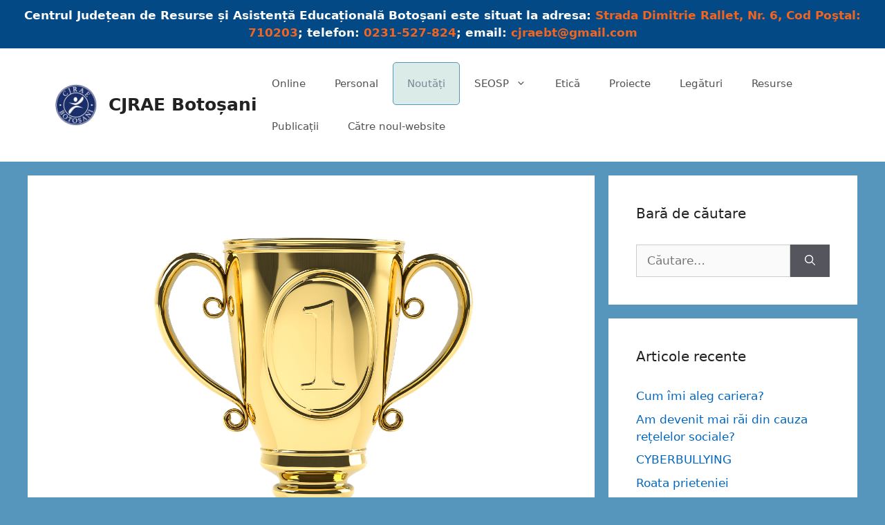

--- FILE ---
content_type: text/html; charset=UTF-8
request_url: http://old.cjrae-botosani.ro/blog/2020/03/02/gradatie-de-merit/
body_size: 9728
content:
<!DOCTYPE html>
<html lang="ro-RO">
<head>
	<meta charset="UTF-8">
	<link rel="profile" href="https://gmpg.org/xfn/11">
	<title>Gradație de merit &#8211; CJRAE Botoșani</title>
<meta name='robots' content='max-image-preview:large' />
<link rel='dns-prefetch' href='//s.w.org' />
<link rel="alternate" type="application/rss+xml" title="CJRAE Botoșani &raquo; Flux" href="http://old.cjrae-botosani.ro/feed/" />
<link rel="alternate" type="application/rss+xml" title="CJRAE Botoșani &raquo; Flux comentarii" href="http://old.cjrae-botosani.ro/comments/feed/" />
		<script>
			window._wpemojiSettings = {"baseUrl":"https:\/\/s.w.org\/images\/core\/emoji\/13.1.0\/72x72\/","ext":".png","svgUrl":"https:\/\/s.w.org\/images\/core\/emoji\/13.1.0\/svg\/","svgExt":".svg","source":{"concatemoji":"http:\/\/old.cjrae-botosani.ro\/wp-includes\/js\/wp-emoji-release.min.js?ver=5.8.2"}};
			!function(e,a,t){var n,r,o,i=a.createElement("canvas"),p=i.getContext&&i.getContext("2d");function s(e,t){var a=String.fromCharCode;p.clearRect(0,0,i.width,i.height),p.fillText(a.apply(this,e),0,0);e=i.toDataURL();return p.clearRect(0,0,i.width,i.height),p.fillText(a.apply(this,t),0,0),e===i.toDataURL()}function c(e){var t=a.createElement("script");t.src=e,t.defer=t.type="text/javascript",a.getElementsByTagName("head")[0].appendChild(t)}for(o=Array("flag","emoji"),t.supports={everything:!0,everythingExceptFlag:!0},r=0;r<o.length;r++)t.supports[o[r]]=function(e){if(!p||!p.fillText)return!1;switch(p.textBaseline="top",p.font="600 32px Arial",e){case"flag":return s([127987,65039,8205,9895,65039],[127987,65039,8203,9895,65039])?!1:!s([55356,56826,55356,56819],[55356,56826,8203,55356,56819])&&!s([55356,57332,56128,56423,56128,56418,56128,56421,56128,56430,56128,56423,56128,56447],[55356,57332,8203,56128,56423,8203,56128,56418,8203,56128,56421,8203,56128,56430,8203,56128,56423,8203,56128,56447]);case"emoji":return!s([10084,65039,8205,55357,56613],[10084,65039,8203,55357,56613])}return!1}(o[r]),t.supports.everything=t.supports.everything&&t.supports[o[r]],"flag"!==o[r]&&(t.supports.everythingExceptFlag=t.supports.everythingExceptFlag&&t.supports[o[r]]);t.supports.everythingExceptFlag=t.supports.everythingExceptFlag&&!t.supports.flag,t.DOMReady=!1,t.readyCallback=function(){t.DOMReady=!0},t.supports.everything||(n=function(){t.readyCallback()},a.addEventListener?(a.addEventListener("DOMContentLoaded",n,!1),e.addEventListener("load",n,!1)):(e.attachEvent("onload",n),a.attachEvent("onreadystatechange",function(){"complete"===a.readyState&&t.readyCallback()})),(n=t.source||{}).concatemoji?c(n.concatemoji):n.wpemoji&&n.twemoji&&(c(n.twemoji),c(n.wpemoji)))}(window,document,window._wpemojiSettings);
		</script>
		<style>
img.wp-smiley,
img.emoji {
	display: inline !important;
	border: none !important;
	box-shadow: none !important;
	height: 1em !important;
	width: 1em !important;
	margin: 0 .07em !important;
	vertical-align: -0.1em !important;
	background: none !important;
	padding: 0 !important;
}
</style>
	<link rel='stylesheet' id='wp-block-library-css'  href='http://old.cjrae-botosani.ro/wp-includes/css/dist/block-library/style.min.css?ver=5.8.2' media='all' />
<link rel='stylesheet' id='simple-banner-style-css'  href='http://old.cjrae-botosani.ro/wp-content/plugins/simple-banner/simple-banner.css?ver=2.10.6' media='all' />
<link rel='stylesheet' id='generate-style-css'  href='http://old.cjrae-botosani.ro/wp-content/themes/generatepress/assets/css/main.min.css?ver=3.0.3' media='all' />
<style id='generate-style-inline-css'>
body{background-color:#5695bc;color:#222222;}a{color:#0066bf;}a:hover, a:focus, a:active{color:#f2c100;}.wp-block-group__inner-container{max-width:1200px;margin-left:auto;margin-right:auto;}.site-header .header-image{width:60px;}.generate-back-to-top{font-size:20px;border-radius:3px;position:fixed;bottom:30px;right:30px;line-height:40px;width:40px;text-align:center;z-index:10;transition:opacity 300ms ease-in-out;}body, button, input, select, textarea{font-family:-apple-system, system-ui, BlinkMacSystemFont, "Segoe UI", Helvetica, Arial, sans-serif, "Apple Color Emoji", "Segoe UI Emoji", "Segoe UI Symbol";}body{line-height:1.5;}.entry-content > [class*="wp-block-"]:not(:last-child){margin-bottom:1.5em;}.main-navigation .main-nav ul ul li a{font-size:14px;}.sidebar .widget, .footer-widgets .widget{font-size:17px;}@media (max-width:768px){h1{font-size:31px;}h2{font-size:27px;}h3{font-size:24px;}h4{font-size:22px;}h5{font-size:19px;}}.top-bar{background-color:#636363;color:#ffffff;}.top-bar a{color:#ffffff;}.top-bar a:hover{color:#303030;}.site-header{background-color:#ffffff;}.main-title a,.main-title a:hover{color:#222222;}.site-description{color:#757575;}.mobile-menu-control-wrapper .menu-toggle,.mobile-menu-control-wrapper .menu-toggle:hover,.mobile-menu-control-wrapper .menu-toggle:focus,.has-inline-mobile-toggle #site-navigation.toggled{background-color:rgba(0, 0, 0, 0.02);}.main-navigation,.main-navigation ul ul{background-color:#ffffff;}.main-navigation .main-nav ul li a,.menu-toggle, .main-navigation .menu-bar-items{color:#515151;}.main-navigation .main-nav ul li:hover > a,.main-navigation .main-nav ul li:focus > a, .main-navigation .main-nav ul li.sfHover > a, .main-navigation .menu-bar-item:hover > a, .main-navigation .menu-bar-item.sfHover > a{color:#7a8896;background-color:#ffffff;}button.menu-toggle:hover,button.menu-toggle:focus{color:#515151;}.main-navigation .main-nav ul li[class*="current-menu-"] > a{color:#7a8896;background-color:#ffffff;}.main-navigation .main-nav ul li[class*="current-menu-"] > a:hover,.main-navigation .main-nav ul li[class*="current-menu-"].sfHover > a{color:#7a8896;background-color:#ffffff;}.navigation-search input[type="search"],.navigation-search input[type="search"]:active, .navigation-search input[type="search"]:focus, .main-navigation .main-nav ul li.search-item.active > a, .main-navigation .menu-bar-items .search-item.active > a{color:#7a8896;background-color:#ffffff;}.main-navigation ul ul{background-color:#eaeaea;}.main-navigation .main-nav ul ul li a{color:#515151;}.main-navigation .main-nav ul ul li:hover > a,.main-navigation .main-nav ul ul li:focus > a,.main-navigation .main-nav ul ul li.sfHover > a{color:#7a8896;background-color:#eaeaea;}.main-navigation .main-nav ul ul li[class*="current-menu-"] > a{color:#7a8896;background-color:#eaeaea;}.main-navigation .main-nav ul ul li[class*="current-menu-"] > a:hover,.main-navigation .main-nav ul ul li[class*="current-menu-"].sfHover > a{color:#7a8896;background-color:#eaeaea;}.separate-containers .inside-article, .separate-containers .comments-area, .separate-containers .page-header, .one-container .container, .separate-containers .paging-navigation, .inside-page-header{background-color:#ffffff;}.entry-title a{color:#222222;}.entry-title a:hover{color:#55555e;}.entry-meta{color:#595959;}.sidebar .widget{background-color:#ffffff;}.footer-widgets{background-color:#ffffff;}.footer-widgets .widget-title{color:#000000;}.site-info{color:#ffffff;background-color:#55555e;}.site-info a{color:#ffffff;}.site-info a:hover{color:#d3d3d3;}.footer-bar .widget_nav_menu .current-menu-item a{color:#d3d3d3;}input[type="text"],input[type="email"],input[type="url"],input[type="password"],input[type="search"],input[type="tel"],input[type="number"],textarea,select{color:#666666;background-color:#fafafa;border-color:#cccccc;}input[type="text"]:focus,input[type="email"]:focus,input[type="url"]:focus,input[type="password"]:focus,input[type="search"]:focus,input[type="tel"]:focus,input[type="number"]:focus,textarea:focus,select:focus{color:#666666;background-color:#ffffff;border-color:#bfbfbf;}button,html input[type="button"],input[type="reset"],input[type="submit"],a.button,a.wp-block-button__link:not(.has-background){color:#ffffff;background-color:#55555e;}button:hover,html input[type="button"]:hover,input[type="reset"]:hover,input[type="submit"]:hover,a.button:hover,button:focus,html input[type="button"]:focus,input[type="reset"]:focus,input[type="submit"]:focus,a.button:focus,a.wp-block-button__link:not(.has-background):active,a.wp-block-button__link:not(.has-background):focus,a.wp-block-button__link:not(.has-background):hover{color:#ffffff;background-color:#3f4047;}a.generate-back-to-top{background-color:rgba( 0,0,0,0.4 );color:#ffffff;}a.generate-back-to-top:hover,a.generate-back-to-top:focus{background-color:rgba( 0,0,0,0.6 );color:#ffffff;}@media (max-width:768px){.main-navigation .menu-bar-item:hover > a, .main-navigation .menu-bar-item.sfHover > a{background:none;color:#515151;}}.nav-below-header .main-navigation .inside-navigation.grid-container, .nav-above-header .main-navigation .inside-navigation.grid-container{padding:0px 20px 0px 20px;}.separate-containers .paging-navigation{padding-top:20px;padding-bottom:20px;}.entry-content .alignwide, body:not(.no-sidebar) .entry-content .alignfull{margin-left:-40px;width:calc(100% + 80px);max-width:calc(100% + 80px);}.rtl .menu-item-has-children .dropdown-menu-toggle{padding-left:20px;}.rtl .main-navigation .main-nav ul li.menu-item-has-children > a{padding-right:20px;}@media (max-width:768px){.separate-containers .inside-article, .separate-containers .comments-area, .separate-containers .page-header, .separate-containers .paging-navigation, .one-container .site-content, .inside-page-header, .wp-block-group__inner-container{padding:30px;}.inside-top-bar{padding-right:30px;padding-left:30px;}.inside-header{padding-right:30px;padding-left:30px;}.widget-area .widget{padding-top:30px;padding-right:30px;padding-bottom:30px;padding-left:30px;}.footer-widgets-container{padding-top:30px;padding-right:30px;padding-bottom:30px;padding-left:30px;}.inside-site-info{padding-right:30px;padding-left:30px;}.entry-content .alignwide, body:not(.no-sidebar) .entry-content .alignfull{margin-left:-30px;width:calc(100% + 60px);max-width:calc(100% + 60px);}.one-container .site-main .paging-navigation{margin-bottom:20px;}}/* End cached CSS */.is-right-sidebar{width:30%;}.is-left-sidebar{width:30%;}.site-content .content-area{width:70%;}@media (max-width:768px){.main-navigation .menu-toggle,.sidebar-nav-mobile:not(#sticky-placeholder){display:block;}.main-navigation ul,.gen-sidebar-nav,.main-navigation:not(.slideout-navigation):not(.toggled) .main-nav > ul,.has-inline-mobile-toggle #site-navigation .inside-navigation > *:not(.navigation-search):not(.main-nav){display:none;}.nav-align-right .inside-navigation,.nav-align-center .inside-navigation{justify-content:space-between;}.has-inline-mobile-toggle .mobile-menu-control-wrapper{display:flex;flex-wrap:wrap;}.has-inline-mobile-toggle .inside-header{flex-direction:row;text-align:left;flex-wrap:wrap;}.has-inline-mobile-toggle .header-widget,.has-inline-mobile-toggle #site-navigation{flex-basis:100%;}.nav-float-left .has-inline-mobile-toggle #site-navigation{order:10;}}
</style>
<script src='http://old.cjrae-botosani.ro/wp-includes/js/jquery/jquery.min.js?ver=3.6.0' id='jquery-core-js'></script>
<script src='http://old.cjrae-botosani.ro/wp-includes/js/jquery/jquery-migrate.min.js?ver=3.3.2' id='jquery-migrate-js'></script>
<script id='simple-banner-script-js-extra'>
var simpleBannerScriptParams = {"version":"2.10.6","hide_simple_banner":"no","simple_banner_position":"","header_margin":"","header_padding":"","simple_banner_text":"Centrul Jude\u021bean de Resurse \u0219i Asisten\u021b\u0103 Educa\u021bional\u0103 Boto\u0219ani este situat la adresa: <a href=\"https:\/\/www.google.ro\/maps\/@47.734495,26.6614252,145m\/data=!3m1!1e3?hl=ro\">Strada Dimitrie Rallet, Nr. 6, Cod Po\u015ftal: 710203<\/a>; telefon: <a href=\"tel:+40-231-527-824\">0231-527-824<\/a>; email: <a href=\"mailto:cjraebt@gmail.com\">cjraebt@gmail.com<\/a>","pro_version_enabled":"","disabled_on_current_page":"","debug_mode":"","id":"1189","disabled_pages_array":[],"is_current_page_a_post":"1","disabled_on_posts":"","simple_banner_font_size":"","simple_banner_color":"","simple_banner_text_color":"","simple_banner_link_color":"","simple_banner_close_color":"","simple_banner_custom_css":"","simple_banner_scrolling_custom_css":"","simple_banner_text_custom_css":"","simple_banner_button_css":"","site_custom_css":"","keep_site_custom_css":"","site_custom_js":"","keep_site_custom_js":"","wp_body_open_enabled":"","wp_body_open":"1","close_button_enabled":"","close_button_expiration":"","close_button_cookie_set":""};
</script>
<script src='http://old.cjrae-botosani.ro/wp-content/plugins/simple-banner/simple-banner.js?ver=2.10.6' id='simple-banner-script-js'></script>
<link rel="https://api.w.org/" href="http://old.cjrae-botosani.ro/wp-json/" /><link rel="alternate" type="application/json" href="http://old.cjrae-botosani.ro/wp-json/wp/v2/posts/1189" /><link rel="EditURI" type="application/rsd+xml" title="RSD" href="http://old.cjrae-botosani.ro/xmlrpc.php?rsd" />
<link rel="wlwmanifest" type="application/wlwmanifest+xml" href="http://old.cjrae-botosani.ro/wp-includes/wlwmanifest.xml" /> 
<meta name="generator" content="WordPress 5.8.2" />
<link rel="canonical" href="http://old.cjrae-botosani.ro/blog/2020/03/02/gradatie-de-merit/" />
<link rel='shortlink' href='http://old.cjrae-botosani.ro/?p=1189' />
<link rel="alternate" type="application/json+oembed" href="http://old.cjrae-botosani.ro/wp-json/oembed/1.0/embed?url=http%3A%2F%2Fold.cjrae-botosani.ro%2Fblog%2F2020%2F03%2F02%2Fgradatie-de-merit%2F" />
<link rel="alternate" type="text/xml+oembed" href="http://old.cjrae-botosani.ro/wp-json/oembed/1.0/embed?url=http%3A%2F%2Fold.cjrae-botosani.ro%2Fblog%2F2020%2F03%2F02%2Fgradatie-de-merit%2F&#038;format=xml" />
<style type="text/css">.simple-banner{background: #024985;}</style><style type="text/css">.simple-banner .simple-banner-text{color: #ffffff;}</style><style type="text/css">.simple-banner .simple-banner-text a{color:#f16521;}</style><style id="simple-banner-site-custom-css-dummy" type="text/css"></style><script id="simple-banner-site-custom-js-dummy" type="text/javascript"></script><meta name="viewport" content="width=device-width, initial-scale=1"><link rel="icon" href="http://old.cjrae-botosani.ro/wp-content/uploads/2020/04/cropped-logo-cjrae-bt-2-32x32.png" sizes="32x32" />
<link rel="icon" href="http://old.cjrae-botosani.ro/wp-content/uploads/2020/04/cropped-logo-cjrae-bt-2-192x192.png" sizes="192x192" />
<link rel="apple-touch-icon" href="http://old.cjrae-botosani.ro/wp-content/uploads/2020/04/cropped-logo-cjrae-bt-2-180x180.png" />
<meta name="msapplication-TileImage" content="http://old.cjrae-botosani.ro/wp-content/uploads/2020/04/cropped-logo-cjrae-bt-2-270x270.png" />
		<style id="wp-custom-css">
			.main-navigation .main-nav ul li a {
    border: 1px solid transparent;
}
.main-navigation .main-nav ul li a:hover,
.main-navigation .main-nav ul
li[class*="current-menu-"] > a {
    border: 1px solid #5695bc;
		background-color:#daebe8;
		border-radius:5px;
}

		</style>
		</head>

<body class="post-template-default single single-post postid-1189 single-format-standard wp-custom-logo wp-embed-responsive right-sidebar nav-float-right separate-containers header-aligned-left dropdown-hover featured-image-active" itemtype="https://schema.org/Blog" itemscope>
	<a class="screen-reader-text skip-link" href="#content" title="Sari la conținut">Sari la conținut</a>		<header id="masthead" class="site-header has-inline-mobile-toggle" itemtype="https://schema.org/WPHeader" itemscope>
			<div class="inside-header grid-container">
				<div class="site-branding-container"><div class="site-logo">
					<a href="http://old.cjrae-botosani.ro/" title="CJRAE Botoșani" rel="home">
						<img  class="header-image is-logo-image" alt="CJRAE Botoșani" src="http://old.cjrae-botosani.ro/wp-content/uploads/2020/04/cropped-logo-cjrae-bt-2-e1612450409513.png" title="CJRAE Botoșani" width="64" height="64" />
					</a>
				</div><div class="site-branding">
						<p class="main-title" itemprop="headline">
					<a href="http://old.cjrae-botosani.ro/" rel="home">
						CJRAE Botoșani
					</a>
				</p>
						
					</div></div>	<nav id="mobile-menu-control-wrapper" class="main-navigation mobile-menu-control-wrapper">
				<button class="menu-toggle" aria-controls="primary-menu" aria-expanded="false" data-nav="site-navigation">
			<span class="gp-icon icon-menu-bars"><svg viewBox="0 0 512 512" aria-hidden="true" role="img" version="1.1" xmlns="http://www.w3.org/2000/svg" xmlns:xlink="http://www.w3.org/1999/xlink" width="1em" height="1em">
						<path d="M0 96c0-13.255 10.745-24 24-24h464c13.255 0 24 10.745 24 24s-10.745 24-24 24H24c-13.255 0-24-10.745-24-24zm0 160c0-13.255 10.745-24 24-24h464c13.255 0 24 10.745 24 24s-10.745 24-24 24H24c-13.255 0-24-10.745-24-24zm0 160c0-13.255 10.745-24 24-24h464c13.255 0 24 10.745 24 24s-10.745 24-24 24H24c-13.255 0-24-10.745-24-24z" />
					</svg><svg viewBox="0 0 512 512" aria-hidden="true" role="img" version="1.1" xmlns="http://www.w3.org/2000/svg" xmlns:xlink="http://www.w3.org/1999/xlink" width="1em" height="1em">
						<path d="M71.029 71.029c9.373-9.372 24.569-9.372 33.942 0L256 222.059l151.029-151.03c9.373-9.372 24.569-9.372 33.942 0 9.372 9.373 9.372 24.569 0 33.942L289.941 256l151.03 151.029c9.372 9.373 9.372 24.569 0 33.942-9.373 9.372-24.569 9.372-33.942 0L256 289.941l-151.029 151.03c-9.373 9.372-24.569 9.372-33.942 0-9.372-9.373-9.372-24.569 0-33.942L222.059 256 71.029 104.971c-9.372-9.373-9.372-24.569 0-33.942z" />
					</svg></span><span class="screen-reader-text">Meniu</span>		</button>
	</nav>
			<nav id="site-navigation" class="main-navigation sub-menu-right" itemtype="https://schema.org/SiteNavigationElement" itemscope>
			<div class="inside-navigation grid-container">
								<button class="menu-toggle" aria-controls="primary-menu" aria-expanded="false">
					<span class="gp-icon icon-menu-bars"><svg viewBox="0 0 512 512" aria-hidden="true" role="img" version="1.1" xmlns="http://www.w3.org/2000/svg" xmlns:xlink="http://www.w3.org/1999/xlink" width="1em" height="1em">
						<path d="M0 96c0-13.255 10.745-24 24-24h464c13.255 0 24 10.745 24 24s-10.745 24-24 24H24c-13.255 0-24-10.745-24-24zm0 160c0-13.255 10.745-24 24-24h464c13.255 0 24 10.745 24 24s-10.745 24-24 24H24c-13.255 0-24-10.745-24-24zm0 160c0-13.255 10.745-24 24-24h464c13.255 0 24 10.745 24 24s-10.745 24-24 24H24c-13.255 0-24-10.745-24-24z" />
					</svg><svg viewBox="0 0 512 512" aria-hidden="true" role="img" version="1.1" xmlns="http://www.w3.org/2000/svg" xmlns:xlink="http://www.w3.org/1999/xlink" width="1em" height="1em">
						<path d="M71.029 71.029c9.373-9.372 24.569-9.372 33.942 0L256 222.059l151.029-151.03c9.373-9.372 24.569-9.372 33.942 0 9.372 9.373 9.372 24.569 0 33.942L289.941 256l151.03 151.029c9.372 9.373 9.372 24.569 0 33.942-9.373 9.372-24.569 9.372-33.942 0L256 289.941l-151.029 151.03c-9.373 9.372-24.569 9.372-33.942 0-9.372-9.373-9.372-24.569 0-33.942L222.059 256 71.029 104.971c-9.372-9.373-9.372-24.569 0-33.942z" />
					</svg></span><span class="mobile-menu">Meniu</span>				</button>
				<div id="primary-menu" class="main-nav"><ul id="menu-navbar" class=" menu sf-menu"><li id="menu-item-2192" class="menu-item menu-item-type-taxonomy menu-item-object-category menu-item-2192"><a href="http://old.cjrae-botosani.ro/blog/category/activitate-online/">Online</a></li>
<li id="menu-item-75" class="menu-item menu-item-type-taxonomy menu-item-object-category menu-item-75"><a href="http://old.cjrae-botosani.ro/blog/category/personal/">Personal</a></li>
<li id="menu-item-72" class="menu-item menu-item-type-taxonomy menu-item-object-category current-post-ancestor current-menu-parent current-post-parent menu-item-72"><a href="http://old.cjrae-botosani.ro/blog/category/noutati/">Noutăți</a></li>
<li id="menu-item-84" class="menu-item menu-item-type-taxonomy menu-item-object-category menu-item-has-children menu-item-84"><a href="http://old.cjrae-botosani.ro/blog/category/seosp/">SEOSP<span role="presentation" class="dropdown-menu-toggle"><span class="gp-icon icon-arrow"><svg viewBox="0 0 330 512" aria-hidden="true" role="img" version="1.1" xmlns="http://www.w3.org/2000/svg" xmlns:xlink="http://www.w3.org/1999/xlink" width="1em" height="1em">
						<path d="M305.913 197.085c0 2.266-1.133 4.815-2.833 6.514L171.087 335.593c-1.7 1.7-4.249 2.832-6.515 2.832s-4.815-1.133-6.515-2.832L26.064 203.599c-1.7-1.7-2.832-4.248-2.832-6.514s1.132-4.816 2.832-6.515l14.162-14.163c1.7-1.699 3.966-2.832 6.515-2.832 2.266 0 4.815 1.133 6.515 2.832l111.316 111.317 111.316-111.317c1.7-1.699 4.249-2.832 6.515-2.832s4.815 1.133 6.515 2.832l14.162 14.163c1.7 1.7 2.833 4.249 2.833 6.515z" fill-rule="nonzero"/>
					</svg></span></span></a>
<ul class="sub-menu">
	<li id="menu-item-135" class="menu-item menu-item-type-taxonomy menu-item-object-category menu-item-135"><a href="http://old.cjrae-botosani.ro/blog/category/acte-dosar-seosp/">Dosar SEOSP</a></li>
	<li id="menu-item-138" class="menu-item menu-item-type-taxonomy menu-item-object-category menu-item-138"><a href="http://old.cjrae-botosani.ro/blog/category/documente-de-lucru-seosp/">Documente de Lucru</a></li>
	<li id="menu-item-381" class="menu-item menu-item-type-taxonomy menu-item-object-category menu-item-381"><a href="http://old.cjrae-botosani.ro/blog/category/legislatie-ces/">Legislaţie CES</a></li>
</ul>
</li>
<li id="menu-item-66" class="menu-item menu-item-type-taxonomy menu-item-object-category menu-item-66"><a href="http://old.cjrae-botosani.ro/blog/category/etica-si-integritate/">Etică</a></li>
<li id="menu-item-78" class="menu-item menu-item-type-taxonomy menu-item-object-category menu-item-78"><a href="http://old.cjrae-botosani.ro/blog/category/proiecte/">Proiecte</a></li>
<li id="menu-item-1387" class="menu-item menu-item-type-post_type menu-item-object-post menu-item-1387"><a href="http://old.cjrae-botosani.ro/blog/2020/03/26/legaturi/">Legături</a></li>
<li id="menu-item-1594" class="menu-item menu-item-type-taxonomy menu-item-object-category menu-item-1594"><a href="http://old.cjrae-botosani.ro/blog/category/resurse/">Resurse</a></li>
<li id="menu-item-3123" class="menu-item menu-item-type-taxonomy menu-item-object-category menu-item-3123"><a href="http://old.cjrae-botosani.ro/blog/category/publicatii/">Publicații</a></li>
<li id="menu-item-5222" class="menu-item menu-item-type-custom menu-item-object-custom menu-item-5222"><a href="https://cjrae-botosani.ro/">Către noul-website</a></li>
</ul></div>			</div>
		</nav>
					</div>
		</header>
		
	<div id="page" class="site grid-container container hfeed">
				<div id="content" class="site-content">
			
	<div id="primary" class="content-area">
		<main id="main" class="site-main">
			
<article id="post-1189" class="post-1189 post type-post status-publish format-standard has-post-thumbnail hentry category-noutati" itemtype="https://schema.org/CreativeWork" itemscope>
	<div class="inside-article">
				<div class="featured-image page-header-image-single grid-container grid-parent">
			<img width="1280" height="1280" src="http://old.cjrae-botosani.ro/wp-content/uploads/2020/03/cup-1614530_1280.png" class="attachment-full size-full wp-post-image" alt="" loading="lazy" itemprop="image" srcset="http://old.cjrae-botosani.ro/wp-content/uploads/2020/03/cup-1614530_1280.png 1280w, http://old.cjrae-botosani.ro/wp-content/uploads/2020/03/cup-1614530_1280-300x300.png 300w, http://old.cjrae-botosani.ro/wp-content/uploads/2020/03/cup-1614530_1280-1024x1024.png 1024w, http://old.cjrae-botosani.ro/wp-content/uploads/2020/03/cup-1614530_1280-150x150.png 150w, http://old.cjrae-botosani.ro/wp-content/uploads/2020/03/cup-1614530_1280-768x768.png 768w" sizes="(max-width: 1280px) 100vw, 1280px" />		</div>
					<header class="entry-header">
				<h1 class="entry-title" itemprop="headline">Gradație de merit</h1>		<div class="entry-meta">
			<span class="posted-on"><time class="entry-date published" datetime="2020-03-02T15:11:22+02:00" itemprop="datePublished">martie 2, 2020</time></span> <span class="byline">de <span class="author vcard" itemprop="author" itemtype="https://schema.org/Person" itemscope><a class="url fn n" href="http://old.cjrae-botosani.ro/blog/author/admin/" title="Vezi toate articolele lui cjraebt" rel="author" itemprop="url"><span class="author-name" itemprop="name">cjraebt</span></a></span></span> 		</div>
					</header>
			
		<div class="entry-content" itemprop="text">
			<p><a href="/wp-content/uploads/2020/03/Adresa_ISJ_1958_OM_gradatie_merit_2020.pdf" target="_blank" rel="noopener noreferrer">Adresă ISJ Gradație De Merit</a></p>
<p>			<a href="/wp-content/uploads/2020/03/Adresa_ISJ_1958_OM_gradatie_merit_2020.pdf" target="_blank" rel="noopener noreferrer"><br />
						</a></p>
<p><a href="/wp-content/uploads/2020/03/OMEC_3307_gradatie_merit_2020.pdf" target="_blank" rel="noopener noreferrer">Ordin OMEC 3307 / 2020<br />Metodologie gradație de merit</a></p>
<p>			<a href="/wp-content/uploads/2020/03/OMEC_3307_gradatie_merit_2020.pdf" target="_blank" rel="noopener noreferrer"><br />
						</a></p>
		</div>

				<footer class="entry-meta">
			<span class="cat-links"><span class="gp-icon icon-categories"><svg viewBox="0 0 512 512" aria-hidden="true" role="img" version="1.1" xmlns="http://www.w3.org/2000/svg" xmlns:xlink="http://www.w3.org/1999/xlink" width="1em" height="1em">
						<path d="M0 112c0-26.51 21.49-48 48-48h110.014a48 48 0 0 1 43.592 27.907l12.349 26.791A16 16 0 0 0 228.486 128H464c26.51 0 48 21.49 48 48v224c0 26.51-21.49 48-48 48H48c-26.51 0-48-21.49-48-48V112z" fill-rule="nonzero"/>
					</svg></span><span class="screen-reader-text">Categorii </span><a href="http://old.cjrae-botosani.ro/blog/category/noutati/" rel="category tag">Noutăți</a></span> 		<nav id="nav-below" class="post-navigation">
			<span class="screen-reader-text">Navigare în articol</span>

			<div class="nav-previous"><span class="gp-icon icon-arrow-left"><svg viewBox="0 0 192 512" xmlns="http://www.w3.org/2000/svg" fill-rule="evenodd" clip-rule="evenodd" stroke-linejoin="round" stroke-miterlimit="1.414">
						<path d="M178.425 138.212c0 2.265-1.133 4.813-2.832 6.512L64.276 256.001l111.317 111.277c1.7 1.7 2.832 4.247 2.832 6.513 0 2.265-1.133 4.813-2.832 6.512L161.43 394.46c-1.7 1.7-4.249 2.832-6.514 2.832-2.266 0-4.816-1.133-6.515-2.832L16.407 262.514c-1.699-1.7-2.832-4.248-2.832-6.513 0-2.265 1.133-4.813 2.832-6.512l131.994-131.947c1.7-1.699 4.249-2.831 6.515-2.831 2.265 0 4.815 1.132 6.514 2.831l14.163 14.157c1.7 1.7 2.832 3.965 2.832 6.513z" fill-rule="nonzero"/>
					</svg></span><span class="prev" title="Anterior"><a href="http://old.cjrae-botosani.ro/blog/2020/02/24/evaluare-psihosomatica/" rel="prev">Evaluare Psihosomatică</a></span></div><div class="nav-next"><span class="gp-icon icon-arrow-right"><svg viewBox="0 0 192 512" xmlns="http://www.w3.org/2000/svg" fill-rule="evenodd" clip-rule="evenodd" stroke-linejoin="round" stroke-miterlimit="1.414">
						<path d="M178.425 256.001c0 2.266-1.133 4.815-2.832 6.515L43.599 394.509c-1.7 1.7-4.248 2.833-6.514 2.833s-4.816-1.133-6.515-2.833l-14.163-14.162c-1.699-1.7-2.832-3.966-2.832-6.515 0-2.266 1.133-4.815 2.832-6.515l111.317-111.316L16.407 144.685c-1.699-1.7-2.832-4.249-2.832-6.515s1.133-4.815 2.832-6.515l14.163-14.162c1.7-1.7 4.249-2.833 6.515-2.833s4.815 1.133 6.514 2.833l131.994 131.993c1.7 1.7 2.832 4.249 2.832 6.515z" fill-rule="nonzero"/>
					</svg></span><span class="next" title="Următor"><a href="http://old.cjrae-botosani.ro/blog/2020/03/06/plan-anual-achizitii-publice/" rel="next">Plan Anual Achiziții Publice</a></span></div>		</nav>
				</footer>
			</div>
</article>
		</main>
	</div>

	<div id="right-sidebar" class="widget-area sidebar is-right-sidebar" itemtype="https://schema.org/WPSideBar" itemscope>
	<div class="inside-right-sidebar">
		<aside id="search-2" class="widget inner-padding widget_search"><h2 class="widget-title">Bară de căutare</h2><form method="get" class="search-form" action="http://old.cjrae-botosani.ro/">
	<label>
		<span class="screen-reader-text">Caută după:</span>
		<input type="search" class="search-field" placeholder="Căutare&hellip;" value="" name="s" title="Caută după:">
	</label>
	<button class="search-submit" aria-label="Caută"><span class="gp-icon icon-search"><svg viewBox="0 0 512 512" aria-hidden="true" role="img" version="1.1" xmlns="http://www.w3.org/2000/svg" xmlns:xlink="http://www.w3.org/1999/xlink" width="1em" height="1em">
						<path fill-rule="evenodd" clip-rule="evenodd" d="M208 48c-88.366 0-160 71.634-160 160s71.634 160 160 160 160-71.634 160-160S296.366 48 208 48zM0 208C0 93.125 93.125 0 208 0s208 93.125 208 208c0 48.741-16.765 93.566-44.843 129.024l133.826 134.018c9.366 9.379 9.355 24.575-.025 33.941-9.379 9.366-24.575 9.355-33.941-.025L337.238 370.987C301.747 399.167 256.839 416 208 416 93.125 416 0 322.875 0 208z"/>
					</svg></span></button></form>
</aside>
		<aside id="recent-posts-2" class="widget inner-padding widget_recent_entries">
		<h2 class="widget-title">Articole recente</h2>
		<ul>
											<li>
					<a href="http://old.cjrae-botosani.ro/blog/2021/02/12/cum-imi-aleg-cariera/">Cum îmi aleg cariera?</a>
									</li>
											<li>
					<a href="http://old.cjrae-botosani.ro/blog/2021/02/02/am-devenit-mai-rai-din-cauza-retelelor-sociale/">Am devenit mai răi din cauza rețelelor sociale?</a>
									</li>
											<li>
					<a href="http://old.cjrae-botosani.ro/blog/2021/02/01/cyberbullying/">CYBERBULLYING</a>
									</li>
											<li>
					<a href="http://old.cjrae-botosani.ro/blog/2021/02/01/roata-prieteniei/">Roata prieteniei</a>
									</li>
											<li>
					<a href="http://old.cjrae-botosani.ro/blog/2021/02/01/violenta-arma-celor-slabi/">Violența, arma celor slabi</a>
									</li>
					</ul>

		</aside><aside id="categories-2" class="widget inner-padding widget_categories"><h2 class="widget-title">Categorii</h2>
			<ul>
					<li class="cat-item cat-item-33"><a href="http://old.cjrae-botosani.ro/blog/category/acte-dosar-seosp/">Acte Dosar SEOSP</a>
</li>
	<li class="cat-item cat-item-56"><a href="http://old.cjrae-botosani.ro/blog/category/activitate-online/">Activitate online</a>
</li>
	<li class="cat-item cat-item-30"><a href="http://old.cjrae-botosani.ro/blog/category/documente-de-lucru-seosp/">Documente de Lucru SEOSP</a>
</li>
	<li class="cat-item cat-item-18"><a href="http://old.cjrae-botosani.ro/blog/category/etica-si-integritate/">Etică și Integritate</a>
</li>
	<li class="cat-item cat-item-39"><a href="http://old.cjrae-botosani.ro/blog/category/legislatie-ces/">Legislaţie CES</a>
</li>
	<li class="cat-item cat-item-12"><a href="http://old.cjrae-botosani.ro/blog/category/noutati/">Noutăți</a>
</li>
	<li class="cat-item cat-item-6"><a href="http://old.cjrae-botosani.ro/blog/category/personal/">Personal</a>
</li>
	<li class="cat-item cat-item-24"><a href="http://old.cjrae-botosani.ro/blog/category/proiecte/">Proiecte</a>
</li>
	<li class="cat-item cat-item-21"><a href="http://old.cjrae-botosani.ro/blog/category/publicatii/">Publicații</a>
</li>
	<li class="cat-item cat-item-43"><a href="http://old.cjrae-botosani.ro/blog/category/resurse/">Resurse</a>
</li>
	<li class="cat-item cat-item-9"><a href="http://old.cjrae-botosani.ro/blog/category/seosp/">SEOSP</a>
</li>
	<li class="cat-item cat-item-1"><a href="http://old.cjrae-botosani.ro/blog/category/uncategorized/">Uncategorized</a>
</li>
			</ul>

			</aside><aside id="archives-2" class="widget inner-padding widget_archive"><h2 class="widget-title">Arhive</h2>
			<ul>
					<li><a href='http://old.cjrae-botosani.ro/blog/2021/02/'>februarie 2021</a></li>
	<li><a href='http://old.cjrae-botosani.ro/blog/2021/01/'>ianuarie 2021</a></li>
	<li><a href='http://old.cjrae-botosani.ro/blog/2020/12/'>decembrie 2020</a></li>
	<li><a href='http://old.cjrae-botosani.ro/blog/2020/11/'>noiembrie 2020</a></li>
	<li><a href='http://old.cjrae-botosani.ro/blog/2020/10/'>octombrie 2020</a></li>
	<li><a href='http://old.cjrae-botosani.ro/blog/2020/09/'>septembrie 2020</a></li>
	<li><a href='http://old.cjrae-botosani.ro/blog/2020/07/'>iulie 2020</a></li>
	<li><a href='http://old.cjrae-botosani.ro/blog/2020/06/'>iunie 2020</a></li>
	<li><a href='http://old.cjrae-botosani.ro/blog/2020/05/'>mai 2020</a></li>
	<li><a href='http://old.cjrae-botosani.ro/blog/2020/04/'>aprilie 2020</a></li>
	<li><a href='http://old.cjrae-botosani.ro/blog/2020/03/'>martie 2020</a></li>
	<li><a href='http://old.cjrae-botosani.ro/blog/2020/02/'>februarie 2020</a></li>
	<li><a href='http://old.cjrae-botosani.ro/blog/2019/12/'>decembrie 2019</a></li>
	<li><a href='http://old.cjrae-botosani.ro/blog/2019/11/'>noiembrie 2019</a></li>
	<li><a href='http://old.cjrae-botosani.ro/blog/2019/10/'>octombrie 2019</a></li>
	<li><a href='http://old.cjrae-botosani.ro/blog/2019/06/'>iunie 2019</a></li>
	<li><a href='http://old.cjrae-botosani.ro/blog/2019/05/'>mai 2019</a></li>
	<li><a href='http://old.cjrae-botosani.ro/blog/2019/04/'>aprilie 2019</a></li>
	<li><a href='http://old.cjrae-botosani.ro/blog/2018/10/'>octombrie 2018</a></li>
	<li><a href='http://old.cjrae-botosani.ro/blog/2017/12/'>decembrie 2017</a></li>
	<li><a href='http://old.cjrae-botosani.ro/blog/2016/11/'>noiembrie 2016</a></li>
	<li><a href='http://old.cjrae-botosani.ro/blog/2016/09/'>septembrie 2016</a></li>
	<li><a href='http://old.cjrae-botosani.ro/blog/2014/09/'>septembrie 2014</a></li>
			</ul>

			</aside><aside id="calendar-2" class="widget inner-padding widget_calendar"><h2 class="widget-title">Calendar</h2><div id="calendar_wrap" class="calendar_wrap"><table id="wp-calendar" class="wp-calendar-table">
	<caption>martie 2020</caption>
	<thead>
	<tr>
		<th scope="col" title="luni">L</th>
		<th scope="col" title="marți">Ma</th>
		<th scope="col" title="miercuri">Mi</th>
		<th scope="col" title="joi">J</th>
		<th scope="col" title="vineri">V</th>
		<th scope="col" title="sâmbătă">S</th>
		<th scope="col" title="duminică">D</th>
	</tr>
	</thead>
	<tbody>
	<tr>
		<td colspan="6" class="pad">&nbsp;</td><td>1</td>
	</tr>
	<tr>
		<td><a href="http://old.cjrae-botosani.ro/blog/2020/03/02/" aria-label="Articole publicate în 2 March 2020">2</a></td><td>3</td><td>4</td><td>5</td><td><a href="http://old.cjrae-botosani.ro/blog/2020/03/06/" aria-label="Articole publicate în 6 March 2020">6</a></td><td>7</td><td>8</td>
	</tr>
	<tr>
		<td>9</td><td><a href="http://old.cjrae-botosani.ro/blog/2020/03/10/" aria-label="Articole publicate în 10 March 2020">10</a></td><td>11</td><td>12</td><td>13</td><td>14</td><td>15</td>
	</tr>
	<tr>
		<td>16</td><td>17</td><td>18</td><td>19</td><td>20</td><td>21</td><td>22</td>
	</tr>
	<tr>
		<td>23</td><td><a href="http://old.cjrae-botosani.ro/blog/2020/03/24/" aria-label="Articole publicate în 24 March 2020">24</a></td><td>25</td><td><a href="http://old.cjrae-botosani.ro/blog/2020/03/26/" aria-label="Articole publicate în 26 March 2020">26</a></td><td>27</td><td>28</td><td>29</td>
	</tr>
	<tr>
		<td><a href="http://old.cjrae-botosani.ro/blog/2020/03/30/" aria-label="Articole publicate în 30 March 2020">30</a></td><td>31</td>
		<td class="pad" colspan="5">&nbsp;</td>
	</tr>
	</tbody>
	</table><nav aria-label="Lunile anterioare și următoare" class="wp-calendar-nav">
		<span class="wp-calendar-nav-prev"><a href="http://old.cjrae-botosani.ro/blog/2020/02/">&laquo; feb.</a></span>
		<span class="pad">&nbsp;</span>
		<span class="wp-calendar-nav-next"><a href="http://old.cjrae-botosani.ro/blog/2020/04/">apr. &raquo;</a></span>
	</nav></div></aside>	</div>
</div>

	</div>
</div>


<div class="site-footer">
			<footer class="site-info" itemtype="https://schema.org/WPFooter" itemscope>
			<div class="inside-site-info">
								<div class="copyright-bar">
					<span class="copyright">&copy; 2026 CJRAE Botoșani</span> &bull; Construit cu <a href="https://generatepress.com" itemprop="url">GeneratePress</a>				</div>
			</div>
		</footer>
		</div>

<a title="Derulare înapoi până sus" aria-label="Derulare înapoi până sus" rel="nofollow" href="#" class="generate-back-to-top" style="opacity:0;visibility:hidden;" data-scroll-speed="400" data-start-scroll="300">
					<span class="gp-icon icon-arrow-up"><svg viewBox="0 0 330 512" xmlns="http://www.w3.org/2000/svg" fill-rule="evenodd" clip-rule="evenodd" stroke-linejoin="round" stroke-miterlimit="1.414">
						<path d="M305.863 314.916c0 2.266-1.133 4.815-2.832 6.514l-14.157 14.163c-1.699 1.7-3.964 2.832-6.513 2.832-2.265 0-4.813-1.133-6.512-2.832L164.572 224.276 53.295 335.593c-1.699 1.7-4.247 2.832-6.512 2.832-2.265 0-4.814-1.133-6.513-2.832L26.113 321.43c-1.699-1.7-2.831-4.248-2.831-6.514s1.132-4.816 2.831-6.515L158.06 176.408c1.699-1.7 4.247-2.833 6.512-2.833 2.265 0 4.814 1.133 6.513 2.833L303.03 308.4c1.7 1.7 2.832 4.249 2.832 6.515z" fill-rule="nonzero"/>
					</svg></span>
				</a><div class="simple-banner simple-banner-text" style="display:none !important"></div><!--[if lte IE 11]>
<script src='http://old.cjrae-botosani.ro/wp-content/themes/generatepress/assets/js/classList.min.js?ver=3.0.3' id='generate-classlist-js'></script>
<![endif]-->
<script id='generate-main-js-extra'>
var generatepressMenu = {"toggleOpenedSubMenus":"1","openSubMenuLabel":"Deschide sub-meniul","closeSubMenuLabel":"\u00cenchide sub-meniul"};
</script>
<script src='http://old.cjrae-botosani.ro/wp-content/themes/generatepress/assets/js/main.min.js?ver=3.0.3' id='generate-main-js'></script>
<script src='http://old.cjrae-botosani.ro/wp-content/themes/generatepress/assets/js/back-to-top.min.js?ver=3.0.3' id='generate-back-to-top-js'></script>
<script src='http://old.cjrae-botosani.ro/wp-includes/js/wp-embed.min.js?ver=5.8.2' id='wp-embed-js'></script>

</body>
</html>
